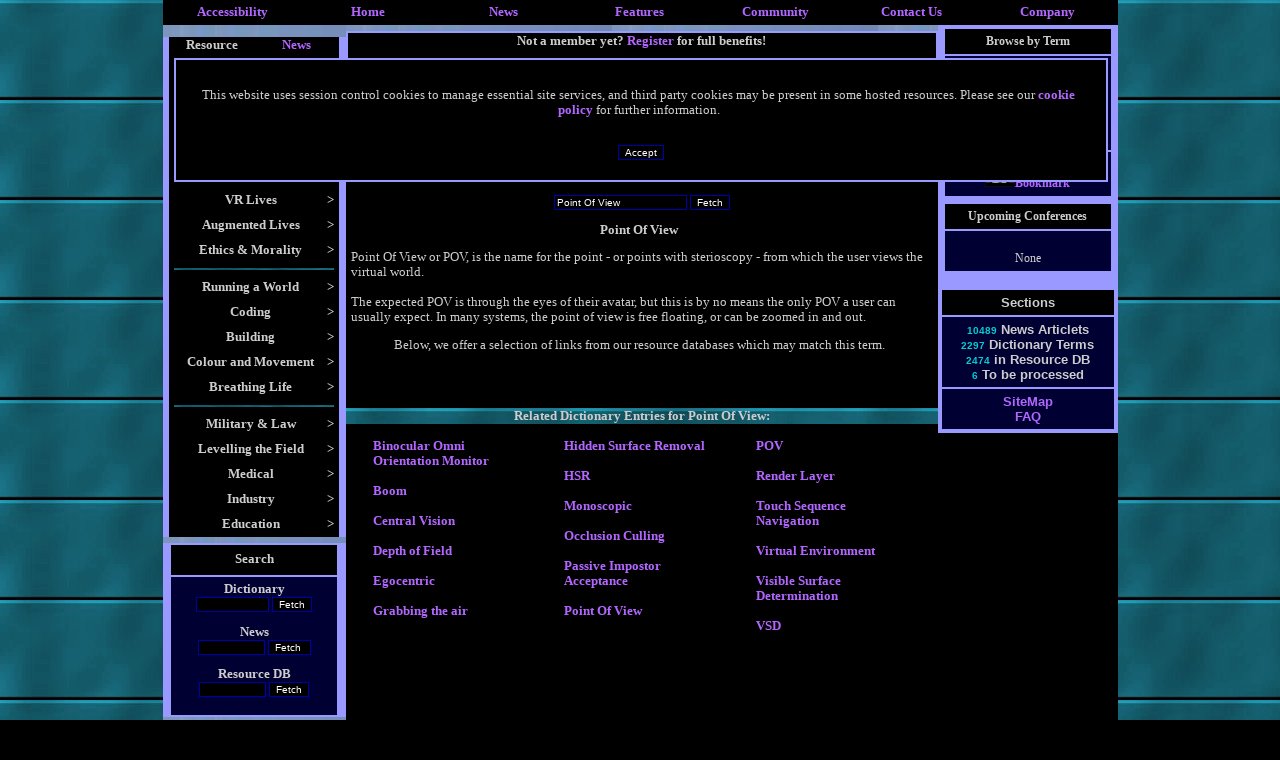

--- FILE ---
content_type: text/html; charset=UTF-8
request_url: https://www.virtualworldlets.net/Resources/Dictionary.php?Term=Point%20Of%20View&Resource=40
body_size: 50802
content:
<!DOCTYPE HTML PUBLIC "-//W3C//DTD HTML 3.2 Final//EN">
<html>
<head>
<link rel="meta" href="http://www.virtualworldlets.net/labels.rdf" type="application/rdf+xml" title="ICRA labels" />
<meta http-equiv="pics-Label" content='(pics-1.1 "http://www.icra.org/pics/vocabularyv03/" l gen true for "http://virtualworldlets.net" r (n 0 s 2 v 0 l 0 oa 0 ob 0 oc 0 od 0 oe 0 of 0 og 0 oh 0 c 0) gen true for "http://www.virtualworldlets.net" r (n 0 s 2 v 0 l 0 oa 0 ob 0 oc 0 od 0 oe 0 of 0 og 0 oh 0 c 0))' />

 
<meta http-equiv="content-type" content="text/html; charset=ISO-8859-1">
 <Meta name = "Description" Content ="Point Of View or POV, is the name for the point - or points with sterioscopy - from which the user views the virtual world.<br />
<br />
The expected POV is through the eyes of their avatar, but this is by no means the only POV a user can usually expect. In many systems, the point of view is free floating, or can be zoomed in and out."> 
<title>VWN Virtual Dictionary: Point Of View</title>
<META NAME="Keywords" CONTENT="Virtual, worlds, worldlets, MUD, MOO, MUSH, MMO, MU*, MMORPG, RPG, CRPG, mythology, Role-play, role-playing, RP, pkill, pkiller, pkilling, playerkilling, battle, simulation, cyberspace, MUCK, design, development, programming, create, online, coder, builder, game, AI, Artificial, Intelligence, PvP, Rogue, building, coding">
<link rel=stylesheet href= "/VWnetTest.css" type= "text/css">
<link rel="shortcut icon" href="/favicon.ICO" type="image/x-icon">
 
</head>
<body>
<div align="center" class= "background" width = "785">
<a name="Start"> </a>
<style>
body{font-family:verdana;}
table{font-size:99%;}
td.menu{background:#000033;font-size:90%; font-color: white;}
table.menu
{
background:black;
position:absolute;
visibility:hidden;
border:0;
}
div.dropdown
{
visibility:hidden;
position:absolute;
background: black;
width: 200px;

}
table.dropdown
{
visibility:hidden;
background-image:URL("http://www.virtualworldlets.net/Images/BlueTitleTest.jpg");
position:absolute;

}
</style>
<script type="text/javascript">
function showmenu(elmnt)
{
document.all(elmnt).style.visibility="visible"
}
function hidemenu(elmnt)
{
document.all(elmnt).style.visibility="hidden"
}
</script>
  <a name="Top"> </a>  
  <table width="955" border="0" cellspacing="5" cellpadding="0" align="center" bgcolor="#000000">
    <tr valign="top"> 
      <td width="12%"> 
        <div align="center"><a href="http://www.virtualworldlets.net/Policy/index.php?Legaldocs=Our-Provisions">Accessibility</a></div>
      </td>
      <td width="12%"> 
        <div align="center"><a href="http://www.virtualworldlets.net/">Home</a></div>
      </td>
      <td onMouseOver="showmenu('Newz')" onMouseOut="hidemenu('Newz')" width="12%"> 
        <div align="center"><a href="/Archive/index.php">News</a><br>
        </div>
        <div class="dropdown" id="Newz" style="visibility: hidden; width: 290px; height: 82px"> 
          <p><a href="/Archive/Industry.php">Industry News: 03/03/2017</a><br>
            <img src="/Images/IE_CSS_Layout_Spacer.jpg" width="5" height="7"><br>
            <a href="/Archive/Conference.php">Conferences and Events</a><br>
            <img src="/Images/IE_CSS_Layout_Spacer.jpg" width="5" height="7"><br>
            <a href="/Archive/News.php?News=202001">Site Development: 04/01/2020</a></p>
        </div>
      </td>
      <td width="12%" onMouseOver = "showmenu('Dictionary')" onMouseOut="hidemenu('Dictionary')"> 
        <div align="center"><a href="/Resources/Dictionary.php">Features</a><br>
        </div>
        <div class="dropdown" id="Dictionary" style="width: 150px"> 
          <p><a href="http://www.virtualworldlets.net/Resources/Menu.php?Category=9">Introductions<br>
            </a><img src="/Images/IE_CSS_Layout_Spacer.jpg" width="5" height="7"><br>
            <a href="/Resources/CompanyListing.php">Company Listings</a><br>
            <img src="/Images/IE_CSS_Layout_Spacer.jpg" width="5" height="7"><br>
            <a href="/Resources/Codebases.php"></a><a href="/Resources/WorldReviews.php">Worldlet 
            Reviews</a><br>
            <img src="/Images/IE_CSS_Layout_Spacer.jpg" width="5" height="7"><br>
            <a href="http://www.virtualworldlets.net/Resources/BookQuotes.php?Form=Random+Quote">VR 
            Book Quotes</a><br>
            <img src="/Images/IE_CSS_Layout_Spacer.jpg" width="5" height="7"><br>
            <a href="http://www.virtualworldlets.net/Resources/FileFormats.php">File 
            Formats </a><br>
            <img src="/Images/IE_CSS_Layout_Spacer.jpg" width="5" height="7"><br>
            <a href="/Resources/Dictionary.php">Virtual Dictionary</a> </p>
        </div>
      </td>
      <td width="12%" onMouseOver = "showmenu('Community')" onMouseOut = "hidemenu('Community')"> 
        <div align="center"><a href="/Contributors/index.php">Community</a><br>
        </div>
        <div class="dropdown" id="Community" width="100" style="width: 130px"> 
          <a 
href="/Contributors/index.php">Contributors</a> </div>
      </td>
      <td width="12%"> 
        <div align="center"><a href="/Contact.php">Contact Us</a></div>
      </td>
      <td width="12%" onMouseOver = "showmenu('Corporate')" onMouseOut="hidemenu('Corporate')"> 
        <div align="center"><a href="/About/index.php">Company</a><br>
        </div>
        <div class="dropdown" id="Corporate" style="width: 100px" > 
          <p><a href="/About/index.php">Our Services</a><br>
            <img src="/Images/IE_CSS_Layout_Spacer.jpg" width="5" height="7"><br>
            <a class="Top" href="http://www.virtualworldlets.net/About/index.php?Corporate=Our-Vision">Our 
            Values</a><br>
            <img src="/Images/IE_CSS_Layout_Spacer.jpg" width="5" height="7"><br>
            <a class="Top" href="http://www.virtualworldlets.net/Policy/index.php">Legal</a><br>
            <img src="/Images/IE_CSS_Layout_Spacer.jpg" width="5" height="7"><br>
            <a class="Top" href="/Resources/Partners.php">Our Partners</a> <br>
            <img src="/Images/IE_CSS_Layout_Spacer.jpg" width="5" height="7"><br>
            <a class="Top" href="/Contact.php">Contact Us</a> </p>
        </div>
      </td>
    </tr>
  </table>
  <table width="955" cellspacing="0" cellpadding="0" align="center" border="0">
  <tr bgcolor="#000000"> 
    <td width="186" valign="top" align="left" bgcolor="#9999FF"> 
      <table class="menuText" width="100%" border="0" background="/Images/BlueTitleTest.jpg" align="center">
        <tr> 
          <td> </td>
        </tr>
      </table>
      <table class="menuText" width="100%" border="0" background="/Images/BlueTitleTest.jpg" align="center">
        <tr> 
          <td> </td>
        </tr>
      </table>
        <html>
<head>

<title>Untitled Document</title>
<meta http-equiv="Content-Type" content="text/html; charset=iso-8859-1">
</head>

<body bgcolor="#FFFFFF" text="#FFFFFF">
 
<table width="170" border="0" cellspacing="0" cellpadding="0" class = "MenuText" bgcolor="#000000" align="center">
  <tr> 
    <td width="50%"> 
      <div align="center"><font size="-1"><b>Resource</b></font></div>
    </td>
    <td width="50%"> 
	         <div align="center"><font size="-1"><a href="?NewsMenu=Yes&Term=Point%20Of%20View&Resource=40">News</a></font></div>
    </td>
  </tr>
</table>
<table width="170" border="0" cellspacing="0" cellpadding="5" class = "MenuText" bgcolor="#000000" align="center">
  <tr onload="showmenu('Cookie')"> 
    <td> 
      <div align="center">

        <div id="Cookie" class="dropdown" style="width: 900px; height: 90px; center: 169px;padding:15px; background: 222222; border-style: solid; border-color: #9999FF;border-width: 2px;"> 
		            <p>This website uses session control cookies to manage essential site 
            services, and third party cookies may be present in some hosted resources. 
            Please see our <a href="http://www.virtualworldlets.net/Policy/index.php?Legaldocs=Cookie-Policy">cookie 
            policy</a> for further information.</p><br>
          <form name="test" action="/Resources/Dictionary.php" method="post">
            <input class="Form" type="submit" value="Accept" name="CookieAccept">
          </form>
        </div>
        <img src="http://www.virtualworldlets.net/Images/NoFlash.jpg" width="153" height="100"  onload="showmenu('Cookie')"></div>
    </td>
  </tr>
  <tr onMouseOver="showmenu('Interface')" onMouseOut="hidemenu('Interface')"> 
    <td> 
      <div align="center"><b> 
        <div style="float:right;">&gt;</div>
        Interfaces</b></div>
      <div id="Interface" class="dropdown" style="width: 240px; left: 169px;padding:10px; "> 
        <a href="/Resources/Menu.php?Category=72">Replacing WIMP</a> <br>
        <img src="/Images/IE_CSS_Layout_Spacer.jpg" width="5" alt="" height="7"><br>
        <a href="/Resources/Menu.php?Category=76">Displays</a><br>
        <img src="/Images/IE_CSS_Layout_Spacer.jpg" width="5" alt="" height="7"><br>
        <a href="/Resources/Menu.php?Category=48"></a> <a href="/Resources/Menu.php?Category=75">Haptics</a> 
        <br>
        <img src="/Images/IE_CSS_Layout_Spacer.jpg" width="5" alt="" height="7"><br>
        <a href="/Resources/Menu.php?Category=48"></a> <a href="/Resources/Menu.php?Category=68">Teledildonics</a><br>
        <img src="/Images/IE_CSS_Layout_Spacer.jpg" width="5" alt="" height="7"><br>
        <a href="/Resources/Menu.php?Category=48"></a> <a href="/Resources/Menu.php?Category=77">Locomotion</a> 
        <br>
        <img src="/Images/IE_CSS_Layout_Spacer.jpg" width="5" alt="" height="7"><br>
        <a href="/Resources/Menu.php?Category=48"></a> <a href="/Resources/Menu.php?Category=26">Sensory 
        Input </a> <br>
        <img src="/Images/IE_CSS_Layout_Spacer.jpg" width="5" alt="" height="7"><a href="http://www.virtualworldlets.net/Resources/Menu.php?Category=84"><br>
        Sensory Output</a> <br>
        <img src="/Images/IE_CSS_Layout_Spacer.jpg" width="5" alt="" height="7"><br>
        <a href="/Resources/Menu.php?Category=48"></a> <a href="/Resources/Menu.php?Category=25">Neural 
        Interface</a> <br>
        <img src="/Images/IE_CSS_Layout_Spacer.jpg" width="5" alt="" height="7"><br>
        <a href="/Resources/Menu.php?Category=48"></a> <a href="/Resources/Menu.php?Category=100">Avatar 
        Interfacing</a></div>
    </td>
  </tr>
  <tr onMouseOver="showmenu('Alternate')" onMouseOut="hidemenu('Alternate')"> 
    <td> 
      <div align="center"> 
        <div style="float:right;"><b>&gt;</b></div>
        <b>VR Lives</b> </div>
      <div id="Alternate" class="dropdown" style="width: 240px; left: 169px;padding:10px; "> 
        <a href="/Resources/Menu.php?Category=16">Alternate Lives</a><br>
        <img src="/Images/IE_CSS_Layout_Spacer.jpg" alt="" width="5" height="7"><br>
        <a href="http://www.virtualworldlets.net/Resources/Menu.php?Category=23">Augmenting 
        Virtual Existence<br>
        </a><img src="/Images/IE_CSS_Layout_Spacer.jpg" width="5" alt="" height="7"><br>
        <a href="/Resources/Menu.php?Category=45">Avatars and Personification</a><br>
        <img src="/Images/IE_CSS_Layout_Spacer.jpg" alt="" width="5" height="7"><br>
        <a href="/Resources/Menu.php?Category=17">Levelling the Playing Field</a><br>
        <img src="/Images/IE_CSS_Layout_Spacer.jpg" alt="" width="5" height="7"><br>
        <a href="/Resources/Menu.php?Category=71"> </a><a href="/Resources/Menu.php?Category=46">Roleplay</a><br>
        <img src="/Images/IE_CSS_Layout_Spacer.jpg" width="5" alt="" height="7"><br>
        <a href="http://www.virtualworldlets.net/Resources/Menu.php?Category=73">PvP</a><br>
        <img src="/Images/IE_CSS_Layout_Spacer.jpg" width="5" alt="" height="7"><br>
        <a href="/Resources/Menu.php?Category=71">Adult VR</a> </div>
    </td>
  </tr>
  <tr onMouseOver="showmenu('Augment')" onMouseOut="hidemenu('Augment')"> 
    <td> 
      <div align="center"> 
        <div style="float:right;"><b>&gt;</b></div>
        <b>Augmented Lives</b> </div>
      <div id="Augment" class="dropdown" style="width: 240px; left: 169px;padding:10px; "> 
        <a href="/Resources/Menu.php?Category=15">Augmented Lives</a><br>
        <img src="/Images/IE_CSS_Layout_Spacer.jpg" width="5" alt="" height="7"><br>
        <a href="/Resources/Menu.php?Category=55">Sensor Web</a> <a href="/Resources/Menu.php?Category=15"></a><br>
        <img src="/Images/IE_CSS_Layout_Spacer.jpg" width="5" alt="" height="7"><br>
        <a href="/Resources/Menu.php?Category=101">Embodied Avatars</a> </div>
    </td>
  </tr>
  <tr onMouseOver="showmenu('Past')" onMouseOut="hidemenu('Past')"> 
    <td> 
      <div align="center"> 
        <div style="float:right;"><b>&gt;</b></div>
        <b>Ethics &amp; Morality</b> </div>
      <div id="Past" class="dropdown" style="width: 200px; left: 169px;padding:10px;"> 
        <a href="http://www.virtualworldlets.net/Resources/Menu.php?Category=74">Detractors</a> 
        <br>
        <img src="/Images/IE_CSS_Layout_Spacer.jpg" width="5" alt="" height="7"><br>
        <a href="http://www.virtualworldlets.net/Resources/Menu.php?Category=64">Ethical 
        Matters</a> </div>
    </td>
  </tr>
  <tr> 
    <td> 
      <div align="center"><img src ="/Images/BlueTitle.jpg" width = "160" alt="" height ="2"></div>
    </td>
  </tr>
  <tr onMouseOver="showmenu('Owen')" onMouseOut="hidemenu('Owen')"> 
    <td> 
      <div align="center"> 
        <div style="float:right;"><b>&gt;</b></div>
        <b>Running a World</b> </div>
      <div id="Owen" class="dropdown" style="width: 240px; left: 169px;padding:10px; "> 
        <a href="/Resources/Menu.php?Category=20">Starting Out</a><br>
        <img src="/Images/IE_CSS_Layout_Spacer.jpg" width="5" alt="" height="7"><br>
        <a href="/Resources/Menu.php?Category=60">Managing your Team</a><br>
        <img src="/Images/IE_CSS_Layout_Spacer.jpg" width="5" alt="" height="7"><br>
        <a href="/Resources/Menu.php?Category=61">Creating a world</a><br>
        <img src="/Images/IE_CSS_Layout_Spacer.jpg" width="5" alt="" height="7"><br>
        <a href="/Resources/Menu.php?Category=32">In-World Administration</a><br>
        <img src="/Images/IE_CSS_Layout_Spacer.jpg" width="5" alt="" height="7"><br>
        <a href="/Resources/Menu.php?Category=62">Legal</a><br>
      </div>
    </td>
  </tr>
  <tr onMouseOver="showmenu('Playground')" onMouseOut="hidemenu('Playground')"> 
    <td> 
      <div align="center"> 
        <div style="float:right;"><b>&gt;</b></div>
        <b>Coding</b> </div>
      <div id="Playground" class="dropdown" style="width: 240px; left: 169px;padding:10px;"> 
        <a href="/Resources/Menu.php?Category=21">Coding for Dreamworlds</a><br>
        <img src="/Images/IE_CSS_Layout_Spacer.jpg" width="5" alt="" height="7"><br>
        <a href="/Resources/Menu.php?Category=63">Coding Basics</a><br>
        <img src="/Images/IE_CSS_Layout_Spacer.jpg" width="5" alt="" height="7"><br>
        <a href="http://www.virtualworldlets.net/Resources/Menu.php?Category=70">Codebases</a><br>
        <img src="/Images/IE_CSS_Layout_Spacer.jpg" width="5" alt="" height="7"><br>
        <a href="/Resources/Menu.php?Category=34">Artificial Intelligence</a><br>
        <img src="/Images/IE_CSS_Layout_Spacer.jpg" width="5" alt="" height="7"><br>
        <a href="/Resources/Menu.php?Category=3">Coding the Framework</a> </div>
    </td>
  </tr>
  <tr onMouseOver="showmenu('Building')" onMouseOut="hidemenu('Building')"> 
    <td> 
      <div align="center"> 
        <div style="float:right;"><b>&gt;</b></div>
        <b>Building</b> </div>
      <div id="Building" class="dropdown" style="width: 240px; left: 169px;padding:10px; "> 
        <a href="/Resources/Menu.php?Category=51">Framework</a><br>
        <img src="/Images/IE_CSS_Layout_Spacer.jpg" width="5" alt="" height="7"><br>
        <a href="/Resources/Menu.php?Category=44">Populating a World</a><br>
        <img src="/Images/IE_CSS_Layout_Spacer.jpg" width="5" alt="" height="7"><br>
        <a href="/Resources/Menu.php?Category=49">Building a Civilisation</a><br>
        <img src="/Images/IE_CSS_Layout_Spacer.jpg" width="5" alt="" height="7"><br>
        <a href="/Resources/Menu.php?Category=50">Warfare and Weaponry</a><br>
        <img src="/Images/IE_CSS_Layout_Spacer.jpg" width="5" alt="" height="7"><br>
        <a href="/Resources/Menu.php?Category=54">Tools of Civilisation</a><br>
        <img src="/Images/IE_CSS_Layout_Spacer.jpg" width="5" alt="" height="7"><br>
        <a href="/Resources/Menu.php?Category=31">Grasping the Emotions</a><br>
        <img src="/Images/IE_CSS_Layout_Spacer.jpg" width="5" alt="" height="7"><br>
        <a href="/Resources/Menu.php?Category=52">Jobs and Professions</a><br>
        <img src="/Images/IE_CSS_Layout_Spacer.jpg" width="5" alt="" height="7"><br>
        <a href="/Resources/Menu.php?Category=30">Textual Creation</a> </div>
    </td>
  </tr>
  <tr onMouseOver="showmenu('Modelling')" onMouseOut="hidemenu('Modelling')"> 
    <td> 
      <div align="center"> 
        <div style="float:right;"><b>&gt;</b></div>
        <b>Colour and Movement</b></div>
      <div id="Modelling" class="dropdown" style="width: 240px; left: 169px;padding:10px; "> 
        <a href="/Resources/Menu.php?Category=102">The Uncanny Valley</a><br>
        <img src="/Images/IE_CSS_Layout_Spacer.jpg" width="5" alt="" height="7"><br>
        <a href="/Resources/Menu.php?Category=85">CG Passives</a><br>
        <img src="/Images/IE_CSS_Layout_Spacer.jpg" width="5" alt="" height="7"><br>
        <a href="/Resources/Menu.php?Category=86">Open GL<br>
        </a><img src="/Images/IE_CSS_Layout_Spacer.jpg" width="5" alt="" height="7"><br>
        <a href="http://www.virtualworldlets.net/Resources/Menu.php?Category=87">Direct 
        X</a><br>
        <img src="/Images/IE_CSS_Layout_Spacer.jpg" width="5" alt="" height="7"><br>
        <a href="http://www.virtualworldlets.net/Resources/Menu.php?Category=88">3D 
        Engines</a><br>
        <img src="/Images/IE_CSS_Layout_Spacer.jpg" width="5" alt="" height="7"><br>
        <a href="/Resources/Menu.php?Category=89">Environmental Systems<br>
        </a><img src="/Images/IE_CSS_Layout_Spacer.jpg" width="5" alt="" height="7"><br>
        <a href="http://www.virtualworldlets.net/Resources/Menu.php?Category=90">Environments 
        Without Graphics</a><br>
        <img src="/Images/IE_CSS_Layout_Spacer.jpg" width="5" alt="" height="7"><br>
        <a href="http://www.virtualworldlets.net/Resources/Menu.php?Category=91">Avatar 
        Creation</a><br>
        <img src="/Images/IE_CSS_Layout_Spacer.jpg" width="5" alt="" height="7"><br>
        <a href="http://www.virtualworldlets.net/Resources/Menu.php?Category=96">Modelling 
        and Rendering</a> <br>
		<img src="/Images/IE_CSS_Layout_Spacer.jpg" width="5" alt="" height="7"><br>
        <a href="/Resources/Menu.php?Category=92">Introductory Modelling<br>
        </a><img src="/Images/IE_CSS_Layout_Spacer.jpg" width="5" alt="" height="7"><br>
        <a href="http://www.virtualworldlets.net/Resources/Menu.php?Category=93">Realistic 
        Modelling</a> </div>
    </td>
  </tr>
  <tr onMouseOver="showmenu('Storytellin')" onMouseOut="hidemenu('Storytellin')"> 
    <td> 
      <div align="center"> 
        <div style="float:right;"><b>&gt;</b></div>
        <b>Breathing Life</b> </div>
      <div id="Storytellin" class="dropdown" style="width: 240px; left: 169px;padding:10px; "> 
        <a href="/Resources/Menu.php?Category=4">Interactive Storytelling</a> 
          <br>
          <img src="/Images/IE_CSS_Layout_Spacer.jpg" width="5" alt="" height="7"><br>
          <a href="/Resources/Menu.php?Category=57">Inspirational Fiction<br>
          </a><img src="/Images/IE_CSS_Layout_Spacer.jpg" width="5" alt="" height="7"><br>
          <a href="/Resources/Menu.php?Category=39">VR in Print</a><br>
          <img src="/Images/IE_CSS_Layout_Spacer.jpg" width="5" alt="" height="7"><br>
          <a href="/Resources/Menu.php?Category=58">Basic Storylines</a> <br>
          <img src="/Images/IE_CSS_Layout_Spacer.jpg" width="5" alt="" height="7"><br>
          <a href="http://www.virtualworldlets.net/Resources/Menu.php?Category=6">Music 
          and VR </a>
        </div>
    </td>
  </tr>
  <tr> 
    <td> 
      <div align="center"><img src ="/Images/BlueTitle.jpg" width = "160" alt="" height ="2"></div>
    </td>
  </tr>
  <tr onMouseOver="showmenu('Military')" onMouseOut="hidemenu('Military')"> 
    <td> 
      <div align="center"> 
        <div style="float:right;"><b>&gt;</b></div>
        <b>Military &amp; Law</b> </div>
      <div id="Military" class="dropdown" style="width: 240px; left: 169px;padding:10px; "> 
        <a href="http://www.virtualworldlets.net/Resources/Menu.php?Category=78">Robotics</a><br>
        <img src="/Images/IE_CSS_Layout_Spacer.jpg" width="5" alt="" height="7"><br>
        <a href="http://www.virtualworldlets.net/Resources/Menu.php?Category=79">Battlespace</a><br>
        <img src="/Images/IE_CSS_Layout_Spacer.jpg" width="5" alt="" height="7"><br>
        <a href="http://www.virtualworldlets.net/Resources/Menu.php?Category=80">VR 
        &amp; Crime</a> </div>
    </td>
  </tr>
  <tr onMouseOver="showmenu('Levelling')" onMouseOut="hidemenu('Levelling')"> 
    <td> 
      <div align="center"> 
        <div style="float:right;"><b>&gt;</b></div>
        <b>Levelling the Field</b> </div>
      <div id="Levelling" class="dropdown" style="width: 240px; left: 169px;padding:10px; "> 
        <a href="http://www.virtualworldlets.net/Resources/Menu.php?Category=81">Robotic 
        Helpers </a><br>
        <img src="/Images/IE_CSS_Layout_Spacer.jpg" width="5" alt="" height="7"><br>
        <a href="http://www.virtualworldlets.net/Resources/Menu.php?Category=82">Prosthetic 
        Pieces </a><br>
        <img src="/Images/IE_CSS_Layout_Spacer.jpg" width="5" alt="" height="7"><br>
        <a href="http://www.virtualworldlets.net/Resources/Menu.php?Category=83">Virtual 
        Body</a><a href="http://www.virtualworldlets.net/Resources/Menu.php?Category=79"></a><br>
        <img src="/Images/IE_CSS_Layout_Spacer.jpg" width="5" alt="" height="7"><br>
        <a href="http://www.virtualworldlets.net/Resources/Menu.php?Category=26">Virtual 
        Input</a><a href="http://www.virtualworldlets.net/Resources/Menu.php?Category=79"></a><br>
        <img src="/Images/IE_CSS_Layout_Spacer.jpg" width="5" alt="" height="7"><br>
        <a href="http://www.virtualworldlets.net/Resources/Menu.php?Category=84">Virtual 
        Output</a><br>
        <img src="/Images/IE_CSS_Layout_Spacer.jpg" width="5" alt="" height="7"><br>
        <a href="http://www.virtualworldlets.net/Resources/Menu.php?Category=103">Artificial
        Muscles</a></div>
    </td>
  </tr>
  <tr onMouseOver="showmenu('Medical')" onMouseOut="hidemenu('Medical')"> 
    <td> 
      <div align="center"> 
        <div style="float:right;"><b>&gt;</b></div>
        <b>Medical</b> </div>
      <div id="Medical" class="dropdown" style="width: 240px; left: 169px;padding:10px; ">
        <a href="http://www.virtualworldlets.net/Resources/Menu.php?Category=94">Virtualizing 
          Healthcare</a><br>
          <img src="/Images/IE_CSS_Layout_Spacer.jpg" width="5" alt="" height="7"><br>
          <a href="http://www.virtualworldlets.net/Resources/Menu.php?Category=95">Augmenting 
          Hospital Care</a><br>
          <img src="/Images/IE_CSS_Layout_Spacer.jpg" width="5" alt="" height="7"><br>
          <a href="/Resources/Menu.php?Category=65">Telehealth</a><br>
          <img src="/Images/IE_CSS_Layout_Spacer.jpg" width="5" alt="" height="7"><br>
          <a href="/Resources/Menu.php?Category=66">Theraputic Worlds</a><br>
          <img src="/Images/IE_CSS_Layout_Spacer.jpg" width="5" alt="" height="7"><br>
          <a href="/Resources/Menu.php?Category=25">Neuroprosthetics</a><br>
          <img src="/Images/IE_CSS_Layout_Spacer.jpg" width="5" alt="" height="7"><br>
        <a href="/Resources/Menu.php?Category=27">The Brain</a><br>
          <img src="/Images/IE_CSS_Layout_Spacer.jpg" width="5" alt="" height="7"><br>
        <a href="/Resources/Menu.php?Category=104">Augmenting Surgery</a> </div>
    </td>
  </tr>
  <tr onMouseOver="showmenu('Business')" onMouseOut="hidemenu('Business')"> 
    <td> 
      <div align="center"> 
        <div style="float:right;"><b>&gt;</b></div>
        <b>Industry</b> </div>
      <div id="Business" class="dropdown" style="width: 240px; left: 169px;padding:10px; "> 
        <a href="http://www.virtualworldlets.net/Resources/Menu.php?Category=19">New 
        Business</a><br>
        <img src="/Images/IE_CSS_Layout_Spacer.jpg" width="5" alt="" height="7"><br>
        <a href="http://www.virtualworldlets.net/Resources/Menu.php?Category=18">Pure 
        Research</a><br>
        <img src="/Images/IE_CSS_Layout_Spacer.jpg" width="5" alt="" height="7"><br>
        <a href="/Resources/Menu.php?Category=62">Legal</a> <br>
        <img src="/Images/IE_CSS_Layout_Spacer.jpg" width="5" alt="" height="7"><a href="http://www.virtualworldlets.net/Resources/Menu.php?Category=105"><br>
        Computer Aided Manufacture</a></div>
    </td>
  </tr>
  <tr onMouseOver="showmenu('Education')" onMouseOut="hidemenu('Education')"> 
    <td> 
      <div align="center"> 
        <div style="float:right;"><b>&gt;</b></div>
        <b>Education</b> </div>
      <div id="Education" class="dropdown" style="width: 240px; left: 169px;padding:10px; "> 
        <a href="/Resources/Menu.php?Category=35">Teaching and Training via VR</a><br>
        <img src="/Images/IE_CSS_Layout_Spacer.jpg" width="5" alt="" height="7"><br>
        <a href="/Resources/Menu.php?Category=36">Augmenting the Classroom</a> 
      </div>
    </td>
  </tr>
</table>
 
</body>
</html>
 
        <table class="menuText" width="100%" border="0" background="/Images/BlueTitleTest.jpg" align="center">
        <tr> 
          <td> </td>
        </tr>
      </table>
      <table width="170" border="0" cellspacing="2" cellpadding="5" class = "MenuText" align="center">
        <tr bgcolor="#000000"> 
          <td height="30"> 
            <div align="center"><b>Search</b></div>
          </td>
        </tr>
        <tr bgcolor="#000033"> 
          <td> 
            <div align="center"> <div align="center">
  <form action="/Resources/Dictionary.php" name="New">
    <b> Dictionary </b> <br>
    <input class="Form" type="text" name="Term" size="10">
    <input type="submit" class="Form" value="Fetch">
  </form>
  <form method="get" action="/Archive/Industry.php" name="Newsp">
    <b>News </b> <br>
    <input type="text" class="Form" name="Searchfield" size="9">
    <input type="submit" class="Form" value="Fetch ">
  </form>
  <form action="/Resources/ResourceSearch.php" name="New">
    <div align="center"><b> Resource DB <br>
      <input type="text" class="form" name="Term" size="9">
      <input type="submit" class="Form" value="Fetch">
      </b> </div>
  </form>
  
</div>
</div>
          </td>
        </tr>
      </table>
      <table class="menuText" width="100%" border="0" background="/Images/BlueTitleTest.jpg" align="center">
        <tr> 
          <td> </td>
        </tr>
      </table>
      <table class="menuText" width="100%" border="0" background="/Images/BlueTitleTest.jpg" align="center">
        <tr> 
          <td> </td>
        </tr>
      </table>
      <table width="170" border="0" cellspacing="2" cellpadding="5" class = "MenuText" align="center">
        <tr bgcolor="#000000"> 
          <td> 
            <div align="center"><b>Affiliation </b></div>
          </td>
        </tr>
        <tr bgcolor="#000033"> 
          <td> 
            <div align="center"><a href="/Affiliation.php"><img src="/Affiliate.jpg" width="90" height="30" border="0" alt="Affiliate with us"></a> 
              <br>
              <a href="http://www.icra.org/labelv02.html" target="_blank"><img src="/icra_sg.gif" width="88" height="31" align="middle" border="0" alt="ICRA Registered"></a><br>
              <img src="/lynxpaw.gif" width="88" height="31" alt="Inspected with Lynx"></div>
          </td>
        </tr>
      </table>
      <table class="menuText" width="100%" border="0" background="/Images/BlueTitleTest.jpg" align="center">
        <tr> 
          <td> </td>
        </tr>
      </table>
        
      </td>
    <td valign="top" bgcolor="#000000" width="615"> 
      <table class="menuText" width="100%" border="0" background="/Images/BlueTitleTest.jpg" align="center">
        <tr> 
          <td> </td>
        </tr>
      </table>
      <table width="100%" border="0" cellspacing="2" cellpadding="0" bgcolor="#9999FF">
        <tr> 
          <td> 
              <table width="100%" border="0" cellspacing="0" cellpadding="0" height="100" align="center" bgcolor="#000000">
                <tr> 
                <td colspan="2" align="center"><b><font size="-1">Not a member yet? <a href="/Registration.php">Register</a> 
                  for full benefits!</font></b>  </td>
              </tr>
              <tr> 
                  <td width="279" align="center" valign="middle"> 
                    <p><img src="/Images/VWN.jpg" width="270" height="100" style="float:left;"> 
                </td>
                <td align="center" width="312"> 
                  <form method="post" action="/Login.php">
                    <div align="left">
                      <table width="100%" border="0" cellspacing="0" cellpadding="0">
                        <tr>
                          <td width="59%"><b>Username 
                            <input class="Form" type="text" name="Username" size="10">
                            <br>
                            Password </b> 
                            <input class="Form" type="password" name="Password" size="10">
                          </td>
                          <td width="41%">
                            <input class="Form" type="submit" value="Log in &gt;&gt;&gt;" name="Submit">
                          </td>
                        </tr>
                      </table>
                      
                    </div>
                  </form>
                  </td>
              </tr>
            </table>
          </td>
        </tr>
        <tr bgcolor="#000000"> 
          <td> 
            <div align="center"><b><a class="Top" name="Start"></a><center><b> <i></i></b></center></b></div>
          </td>
        </tr>
      </table>
     
        
        <div align="center"> 
          <div class ="Title" align ="center"><font size="+2">Virtual Dictionary</font></div>
          <br>
          <form action="/Resources/Dictionary.php" name="New" method="get">
            <div align="center"><b> 
              <input type="text" class="form" name="Term" value="Point Of View">
              <input type="submit" class="Form" value="Fetch">
              </b> </div>
          </form>
          <p><b>Point Of View</b><p align= "Left">Point Of View or POV, is the name for the point - or points with sterioscopy - from which the user views the virtual world.<br />
<br />
The expected POV is through the eyes of their avatar, but this is by no means the only POV a user can usually expect. In many systems, the point of view is free floating, or can be zoomed in and out.          <p>Below, we offer a selection of links from our resource databases 
            which may match this term. 
          <p><br><br><b> </b></p>
          <div class ="Title" align = "center"><b><font size="-1"><b>Related Dictionary 
            Entries for Point Of View:</b></font> <font size="-1"></font></b></div>
          <p align="center"><table width = "100%"><tr valign="top"><td width ="33%"style ="padding: 0px 20px"><a href ="http://www.virtualworldlets.net/Resources/Dictionary.php?Term=Binocular Omni Orientation Monitor">Binocular Omni Orientation Monitor</a><br><br><a href ="http://www.virtualworldlets.net/Resources/Dictionary.php?Term=Boom">Boom</a><br><br><a href ="http://www.virtualworldlets.net/Resources/Dictionary.php?Term=Central Vision">Central Vision</a><br><br><a href ="http://www.virtualworldlets.net/Resources/Dictionary.php?Term=Depth of Field">Depth of Field</a><br><br><a href ="http://www.virtualworldlets.net/Resources/Dictionary.php?Term=Egocentric">Egocentric</a><br><br><a href ="http://www.virtualworldlets.net/Resources/Dictionary.php?Term=Grabbing the air">Grabbing the air</a><br><br></td><td width ="33%"style ="padding: 0px 20px"><a href ="http://www.virtualworldlets.net/Resources/Dictionary.php?Term=Hidden Surface Removal">Hidden Surface Removal</a><br><br><a href ="http://www.virtualworldlets.net/Resources/Dictionary.php?Term=HSR">HSR</a><br><br><a href ="http://www.virtualworldlets.net/Resources/Dictionary.php?Term=Monoscopic">Monoscopic</a><br><br><a href ="http://www.virtualworldlets.net/Resources/Dictionary.php?Term=Occlusion Culling">Occlusion Culling</a><br><br><a href ="http://www.virtualworldlets.net/Resources/Dictionary.php?Term=Passive Impostor Acceptance">Passive Impostor Acceptance</a><br><br><a href ="http://www.virtualworldlets.net/Resources/Dictionary.php?Term=Point Of View">Point Of View</a><br><br></td><td width ="33%"style ="padding: 0px 20px"><a href ="http://www.virtualworldlets.net/Resources/Dictionary.php?Term=POV">POV</a><br><br><a href ="http://www.virtualworldlets.net/Resources/Dictionary.php?Term=Render Layer">Render Layer</a><br><br><a href ="http://www.virtualworldlets.net/Resources/Dictionary.php?Term=Touch Sequence Navigation">Touch Sequence Navigation</a><br><br><a href ="http://www.virtualworldlets.net/Resources/Dictionary.php?Term=Virtual Environment">Virtual Environment</a><br><br><a href ="http://www.virtualworldlets.net/Resources/Dictionary.php?Term=Visible Surface Determination">Visible Surface Determination</a><br><br><a href ="http://www.virtualworldlets.net/Resources/Dictionary.php?Term=VSD">VSD</a><br><br></td></tr></table><br><br> 
          <p>&nbsp; </p>
          <div class ="Title" align = "center"><b><font size="-1"><b>Resources 
            in our database matching the Term Point Of View:</b></font> <font size="-1"></font></b></div>
          <p><b>Results by page </b>[<a href= "Dictionary.php?Term=Point Of View&Resource=0">1</a>] &nbsp;&nbsp;[<a href= "Dictionary.php?Term=Point Of View&Resource=10">2</a>] &nbsp;&nbsp;[<a href= "Dictionary.php?Term=Point Of View&Resource=20">3</a>] &nbsp;&nbsp;[<a href= "Dictionary.php?Term=Point Of View&Resource=30">4</a>] &nbsp;&nbsp;[<a href= "Dictionary.php?Term=Point Of View&Resource=40">5</a>] &nbsp;&nbsp;[<a href= "Dictionary.php?Term=Point Of View&Resource=50">6</a>] &nbsp;&nbsp;[<a href= "Dictionary.php?Term=Point Of View&Resource=60">7</a>] &nbsp;&nbsp;<br> 
<div align = "left" style="padding: 10px;">
<div class="ls">
 <img src="/Link.jpg" alt="Linked resource" width="24" height="22">
 
 </div>
 <a href = "http://www.tharsis-gate.org/articles/imaginary/EXPLOR~1.HTM" target = "_Blank"> Explorers have more fun</a> 
<br>
A short, half-ranty article that is true to the point. Looking at what brings griefers to any virtual environment, from the griefer?s point of view, and suggesting ways to minimize their impact through the intelligent design of a world.</div><br>
<br><br> 
<div align = "left" style="padding: 10px;">
<div class="ls">
 <img src="/Link.jpg" alt="Linked resource" width="24" height="22">
 
 </div>
 <a href = "http://www.tharsis-gate.org/articles/imaginary/ANONYM~1.HTM" target = "_Blank"> Anonymity at its best</a> 
<br>
An interesting tongue in cheek, short article that set?s out the point of view of detractors against net anonymity in an elegant way.</div><br>
<br><br> 
<div align = "left" style="padding: 10px;">
<div class="ls">
 <img src="/hostedLocally.jpg" alt="Locally Hosted resource">
 
 </div>
 <a href = " http://www.virtualworldlets.net/Resources/Hosted/Resource.php?Name=DreamscapesCubicle"> VR Environments in the Workplace: The Cubicle worker</a>
<br>
A dreamscapes narrative, about the near future of business for cubicle workers, using a story to bring across the human point of view rather than that of the technology.</div><br>
<br><br> 
<div align = "left" style="padding: 10px;">
<div class="ls">
 <img src="/Link.jpg" alt="Linked resource" width="24" height="22">
 
 </div>
 <a href = "http://web.sfn.org/index.cfm?pagename=brainBriefings_tasteDetectors" target = "_Blank"> Brain Briefings: Taste Detectors</a> 
<br>
A layperson-designed article from the American Society for Neuroscience, explaining the basics of how the sense of taste functions, from a chemical and neural point of view.</div><br>
<br><br> 
<div align = "left" style="padding: 10px;">
<div class="ls">
 <img src="/Link.jpg" alt="Linked resource" width="24" height="22">
 
 </div>
 <a href = "http://web.sfn.org/index.cfm?pagename=brainBriefings_smellAndTheOlfactorySystem" target = "_Blank"> Brain Briefings: Smell and the Olfactory System</a> 
<br>
A layperson-designed article from the American Society for Neuroscience, explaining the basics of how the sense of smell functions, from a chemical and neural point of view.</div><br>
<br><br><div align = "left" style="padding: 10px;">
<div class="ls" align = "left" style ="clear:left;">
<a href = "http://www.virtualworldlets.net/Shop/ProductsDisplay/VRInterface.php?ID=76"><img src="http://www.virtualworldlets.net/Worlds/Listings/VRHealth/EyeSeeCam.jpg" width="59" height="89" border="0"></a>
</div>
<div align = "Center">
<a href = "http://www.virtualworldlets.net/Shop/ProductsDisplay/VRInterface.php?ID=76">VR Interfaces: EyeSeeCam</a>
</div>
<p>It may look a little ungainly, and perhaps not best for use in outside environments, but the EyeSeeCam, developed by biomedical engineers and clinical neurologists at the University of Munich Hospital, is camera designed to store and transmit the exclusive point of view of its wearer's eyes.</div>
<br>
<br>
<br><br> 
<div align = "left" style="padding: 10px;">
<div class="ls">
 <img src="/Link.jpg" alt="Linked resource" width="24" height="22">
 
 </div>
 <a href = "http://www.gamasutra.com/resource_guide/20030714/fristrom_01.shtml" target = "_Blank"> Production Testing and Bug Tracking</a> 
<br>
It's standard in the software development timescale, to leave bug-tracking, and problem solving until the Alpha development phase, when balancing is usually handled. This article from the game development professional's point of view, looks at why that is a bad idea, and strategies for handling bugs before they get to that stage.</div><br>
<br><br> 
<div align = "left" style="padding: 10px;">
<div class="ls">
 <img src="/hostedLocally.jpg" alt="Locally Hosted resource">
 
 </div>
 <a href = " http://www.virtualworldlets.net/Resources/Hosted/Resource.php?Name=WiiRadiology"> Using the Wii to View Patient Images</a>
<br>
<a href = "http://www.virtualworldlets.net/Resources/Hosted/Resource.php?Name=WiiRadiology"><img src ="http://www.virtualworldlets.net/Functions/Image_resize.php?MaxWidth=80&MaxHeight=80&image=http://www.virtualworldlets.net/Functions/Image_resize.php?MaxWidth=200&MaxHeight=200&image=http://www.virtualworldlets.net/Worlds/Listings/VRInterfaces/Wiimote.jpg" style ="float:right;clear: right; padding 0px 5px 5px;"></a>When you stop and think about it for a moment, the most logical and intuitive way to view a collection of pictures - which is what most radiology scans consist of - is to reach out with your hand and sift through them.</div><br>
<br><br> 
<div align = "left" style="padding: 10px;">
<div class="ls">
 <img src="/hostedLocally.jpg" alt="Locally Hosted resource">
 
 </div>
 <a href = " http://www.virtualworldlets.net/Resources/Hosted/Resource.php?Name=PiVOT"> PiVOT: Personalised View Overlays for Tabletops</a>
<br>
<a href = "http://www.virtualworldlets.net/Resources/Hosted/Resource.php?Name=PiVOT"><img src ="http://www.virtualworldlets.net/Functions/Image_resize.php?MaxWidth=80&MaxHeight=80&image=http://www.virtualworldlets.net/Worlds/Listings/Displays/PiVOT.jpg" style ="float:right;clear: right; padding 0px 5px 5px;"></a>Developed by researchers at the University of Bristol 's Interaction and Graphics department, PiVOT is a project designed to allow a group of people to interact with the same interactive display table system,by providing a personalised view of the data space on the table to each user, but at the same time, providing a central, shared view of the data so everyone can see the big picture.</div><br>
<br><br> <br>
 <div align = "center"><font size="+1">World Review: Furcadia</font></div>

<div align="left">
<div style="float:right;"><a href="http://www.virtualworldlets.net/Worlds/Reviews/Reviews.php?ID=1"><img src="http://www.virtualworldlets.net/Functions/Image_resize.php?MaxWidth=160&MaxHeight=160&image=http://www.virtualworldlets.net/Worlds/Listings/Furcadiab.jpg" alt="World Review: Furcadia welcome screen" border="0"></a></div>
Furcadia is a third-person perspective world - you view your character from above, in an isometric view.<br><br>

To connect and participate in Furcadia is free, however, there are many alluring extras, add-ons for your characters, available for purchase.  </div> 

<div align = "center" style="clear:right;">&nbsp</div>

<div align = "center" style="float:right;width: 100px;"> 
<a href="/Worlds/Ratings.php">Rating </a>55</div>

<div align = "center" style="float:right;width: 270px;"> 
<i>Special Client Required</i></div>

<div align = "center" style="float:right;width: 100px;"> 
<a href="http://www.virtualworldlets.net/Worlds/Reviews/Reviews.php?ID=1">Overview</a></div>

<div align = "center" style="float:right;width: 100px;"> 
<a href="http://www.furcadia.com">Homesite</a></div>

<div align = "center" style="clear:right;">&nbsp</div>

<hr>
<br>
<br><br></p>
          <p align="left">&nbsp; 
          <div class ="Title" align = "center"><b><font size="-1"><b>Industry 
            News containing the Term Point Of View:</b></font> <font size="-1"></font></b></div>
          <p><b>Results by page </b>[<a href= "Dictionary.php?Term=Point Of View&News=1">1</a>] &nbsp;&nbsp;[<a href= "Dictionary.php?Term=Point Of View&News=6">2</a>] &nbsp;&nbsp;[<a href= "Dictionary.php?Term=Point Of View&News=11">3</a>] &nbsp;&nbsp;[<a href= "Dictionary.php?Term=Point Of View&News=16">4</a>] &nbsp;&nbsp;[<a href= "Dictionary.php?Term=Point Of View&News=21">5</a>] &nbsp;&nbsp;[<a href= "Dictionary.php?Term=Point Of View&News=26">6</a>] &nbsp;&nbsp;[<a href= "Dictionary.php?Term=Point Of View&News=31">7</a>] &nbsp;&nbsp;<br> 
          <div align="center"><b><a href = "http://www.virtualworldlets.net/Archive/IndividualNews.php?News=3315">'Transparent cockpit' removes car blind spots</a> 
            </b></div>
          <div align="left"> (09/10/2008)<br>No matter how clean your car's windshield, the view from the driver's seat is less than perfect. Solid features such as dashboard and doors can conceal road hazards such as other vehicles and pedestrians.<br />
<br />
Now a team of engi... </div>
          <p><br>
             
          <div align="center"><b><a href = "http://www.virtualworldlets.net/Archive/IndividualNews.php?News=4388">Call to 'shut down' Google Street View</a> 
            </b></div>
          <div align="left"> (23/03/2009)<br>A formal complaint about Google's Street View has been sent to the Information Commissioner (ICO). Drawn up by privacy campaigners, it cites more than 200 reports from members of the public identifiable via the service.<br />
<br />
Priv... </div>
          <p><br>
             
          <div align="center"><b><a href = "http://www.virtualworldlets.net/Archive/IndividualNews.php?News=6358">Swiss privacy watchdog to sue Google Street View</a> 
            </b></div>
          <div align="left"> (14/11/2009)<br>Google Inc.'s unstoppable drive to map and photograph the world has run into an immovable object - Switzerland's strict tradition of personal privacy.<br />
<br />
The country's privacy watchdog announced Friday that he plans to haul t... </div>
          <p><br>
             
          <div align="center"><b><a href = "http://www.virtualworldlets.net/Archive/IndividualNews.php?News=9397">Improved positioning indoors</a> 
            </b></div>
          <div align="left"> (18/09/2012)<br>Whether you�re walking, biking or driving, navigation systems can help you get from A to B � as long as you have a GPS signal. This positioning technology usually works fine in both urban and rural outdoor areas, but it is of limited use in... </div>
          <p><br>
             
          <div align="center"><b><a href = "http://www.virtualworldlets.net/Archive/IndividualNews.php?News=6420">Google Street View as Art</a> 
            </b></div>
          <div align="left"> (20/11/2009)<br>The folks at NPR's Picture Show blog have collected a slideshow of beautiful, wistful, dramatic moments on the street caught by Google's Street View. In 2007, Google sent cars carrying an eyelike sphere fitted with nine cameras to capture... </div>
          <p><br>
             </p>
          <p>&nbsp;</p>
        </div>
        <p align="left">
        <p align = "center">&nbsp; 
      </td>
      <td valign="top" bgcolor="#000000" align="left" width="180"> 
        <table width="180" border="0" cellspacing="0" cellpadding="2">
          <tr bgcolor="#9999FF"> 
            <td> 
              <table width="170" border="0" cellspacing="2" cellpadding="5" class = "MenuText" align="center">
                <tr bgcolor="#000000"> 
                  <td> 
                    <div align="center"><b>Browse by Term</b> </div>
                  </td>
                </tr>
                <tr bgcolor="#000033"> 
                  <td> 
                    <div align="center"> 
                      <div align="center"> 
                        <pre>[<a href="/Resources/Dictionary.php?Term=Point Of View&amp;Letter=A">A</a>] [<a href="/Resources/Dictionary.php?Term=Point Of View&amp;Letter=B">B</a>]&nbsp;[<a href="/Resources/Dictionary.php?Term=Point Of View&amp;Letter=C">C</a>] [<a href="/Resources/Dictionary.php?Term=Point Of View&amp;Letter=D">D</a>] [<a href="/Resources/Dictionary.php?Term=Point Of View&amp;Letter=E">E</a>]<br>[<a href="/Resources/Dictionary.php?Term=Point Of View&Letter=F">F</a>]&nbsp;[<a href="/Resources/Dictionary.php?Term=Point Of View&Letter=G">G</a>]&nbsp;[<a href="/Resources/Dictionary.php?Term=Point Of View&Letter=H">H</a>]&nbsp;[<a href="/Resources/Dictionary.php?Term=Point Of View&Letter=I">I</a>] [<a href="/Resources/Dictionary.php?Term=Point Of View&Letter=J">J</a>]
[<a href="/Resources/Dictionary.php?Term=Point Of View&Letter=K">K</a>]&nbsp;[<a href="/Resources/Dictionary.php?Term=Point Of View&Letter=L">L</a>]&nbsp;[<a href="/Resources/Dictionary.php?Term=Point Of View&Letter=M">M</a>]&nbsp;[<a href="/Resources/Dictionary.php?Term=Point Of View&Letter=N">N</a>]&nbsp;[<a href="/Resources/Dictionary.php?Term=Point Of View&Letter=O">O</a>]
[<a href="/Resources/Dictionary.php?Term=Point Of View&Letter=P">P</a>]&nbsp;[<a href="/Resources/Dictionary.php?Term=Point Of View&Letter=Q">Q</a>]&nbsp;[<a href="/Resources/Dictionary.php?Term=Point Of View&Letter=R">R</a>]&nbsp;[<a href="/Resources/Dictionary.php?Term=Point Of View&Letter=S">S</a>]&nbsp;[<a href="/Resources/Dictionary.php?Term=Point Of View&Letter=T">T</a>]
[<a href="/Resources/Dictionary.php?Term=Point Of View&Letter=U">U</a>]&nbsp;[<a href="/Resources/Dictionary.php?Term=Point Of View&Letter=V">V</a>]&nbsp;[<a href="/Resources/Dictionary.php?Term=Point Of View&Letter=W">W</a>]&nbsp;[<a href="/Resources/Dictionary.php?Term=Point Of View&Letter=X">X</a>] [<a href="/Resources/Dictionary.php?Term=Point Of View&Letter=Y">Y</a>]
[<a href="/Resources/Dictionary.php?Term=Point Of View&Letter=Z">Z</a>]&nbsp;&nbsp;[<a href="/Resources/Dictionary.php?Term=Point Of View&amp;Letter=num">0-9</a>] 
</pre>
                         </div>
                    </div>
                  </td>
                </tr>
                <tr bgcolor="#000033"> 
                  <td> 
                    <div align="center"><a href="#CreateBookmark" onClick="CreateBookmark();return false;"><img src="/Bookmark.jpg" width="30" height="30" border="0">Bookmark</a></div>
                  </td>
                </tr>
              </table>
            </td>
          </tr>
          <tr bgcolor="#9999FF"> 
            <td> 
              <table width="170" border="0" cellspacing="2" cellpadding="5" class = "MenuText" align="center">
                <tr bgcolor="#000000"> 
                  <td> 
                    <div align="center"><b>Upcoming Conferences</b> </div>
                  </td>
                </tr>
                <tr bgcolor="#000033"> 
                  <td> 
                    <div align="center"> <div align="center"><br>None</div>
</div>
                  </td>
                </tr>
              </table>
              <div align="center"><font size="-1" face="Arial, Helvetica, sans-serif"><b><br>
                 
<table width="100%" border="0" cellspacing="2" cellpadding="5" class = "MenuText" align="center">
  <tr bgcolor="#000000"> 
    <td> 
      <div align="center"><b>Sections</b></div>
    </td>
  </tr>
  <tr bgcolor="#000033"> 
    <td> 
      <div align="center"><b><font class= "Deep">10489</font> News Articlets<br>
        <font class= "Deep">2297</font> Dictionary Terms<br>
        <font class= "Deep">2474</font> in Resource DB<br>
        <font class= "Deep">6</font> To be processed</b> </div>
    </td>
  </tr>
  <tr bgcolor="#000033">
    <td>
      <div align="center"><a href="/Site/index.php">SiteMap</a> <br>
        <a href="/Site/FAQ/index.php">FAQ</a></div>
    </td>
  </tr>
</table>
</b></font> </div>
              
            </td>
          </tr>
        </table>
      </td>
  </tr>
</table>
</div>
</body> 
</html>
